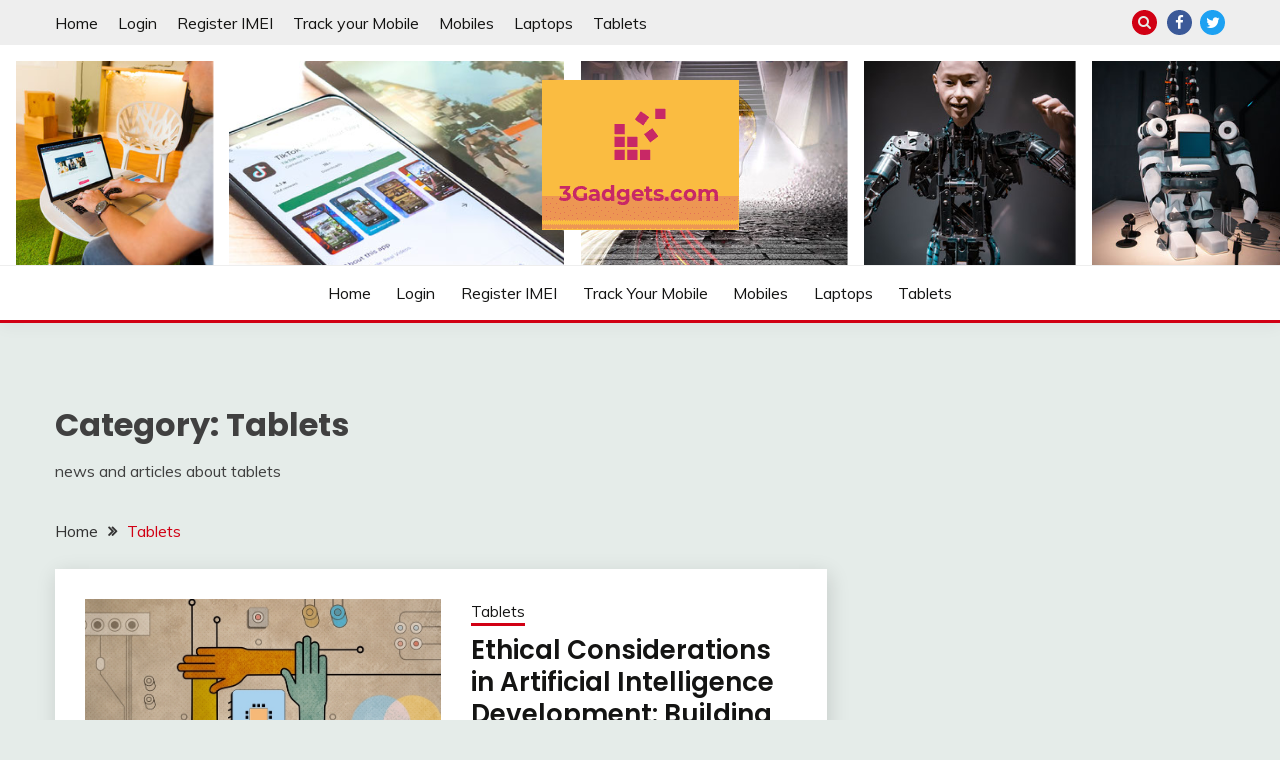

--- FILE ---
content_type: text/html; charset=UTF-8
request_url: https://3gadgets.com/category/tablets/
body_size: 14233
content:
<!doctype html>
<html lang="en">
<head>
	<meta charset="UTF-8">
	<meta name="viewport" content="width=device-width, initial-scale=1">
	<link rel="profile" href="https://gmpg.org/xfn/11">

	<script>
(()=>{var e={};e.g=function(){if("object"==typeof globalThis)return globalThis;try{return this||new Function("return this")()}catch(e){if("object"==typeof window)return window}}(),function({ampUrl:n,isCustomizePreview:t,isAmpDevMode:r,noampQueryVarName:o,noampQueryVarValue:s,disabledStorageKey:i,mobileUserAgents:a,regexRegex:c}){if("undefined"==typeof sessionStorage)return;const d=new RegExp(c);if(!a.some((e=>{const n=e.match(d);return!(!n||!new RegExp(n[1],n[2]).test(navigator.userAgent))||navigator.userAgent.includes(e)})))return;e.g.addEventListener("DOMContentLoaded",(()=>{const e=document.getElementById("amp-mobile-version-switcher");if(!e)return;e.hidden=!1;const n=e.querySelector("a[href]");n&&n.addEventListener("click",(()=>{sessionStorage.removeItem(i)}))}));const g=r&&["paired-browsing-non-amp","paired-browsing-amp"].includes(window.name);if(sessionStorage.getItem(i)||t||g)return;const u=new URL(location.href),m=new URL(n);m.hash=u.hash,u.searchParams.has(o)&&s===u.searchParams.get(o)?sessionStorage.setItem(i,"1"):m.href!==u.href&&(window.stop(),location.replace(m.href))}({"ampUrl":"https:\/\/3gadgets.com\/category\/tablets\/?amp=1","noampQueryVarName":"noamp","noampQueryVarValue":"mobile","disabledStorageKey":"amp_mobile_redirect_disabled","mobileUserAgents":["Mobile","Android","Silk\/","Kindle","BlackBerry","Opera Mini","Opera Mobi"],"regexRegex":"^\\\/((?:.|\\n)+)\\\/([i]*)$","isCustomizePreview":false,"isAmpDevMode":false})})();
</script>
<title>Tablets &#8211; 3gadgets.com</title>
<meta name='robots' content='max-image-preview:large' />
	<style>img:is([sizes="auto" i], [sizes^="auto," i]) { contain-intrinsic-size: 3000px 1500px }</style>
	<link rel='dns-prefetch' href='//fonts.googleapis.com' />
<link rel='dns-prefetch' href='//www.googletagmanager.com' />
<link rel='dns-prefetch' href='//pagead2.googlesyndication.com' />
<link rel="alternate" type="application/rss+xml" title="3gadgets.com &raquo; Feed" href="https://3gadgets.com/feed/" />
<link rel="alternate" type="application/rss+xml" title="3gadgets.com &raquo; Comments Feed" href="https://3gadgets.com/comments/feed/" />
<link rel="alternate" type="application/rss+xml" title="3gadgets.com &raquo; Tablets Category Feed" href="https://3gadgets.com/category/tablets/feed/" />
<script>
window._wpemojiSettings = {"baseUrl":"https:\/\/s.w.org\/images\/core\/emoji\/16.0.1\/72x72\/","ext":".png","svgUrl":"https:\/\/s.w.org\/images\/core\/emoji\/16.0.1\/svg\/","svgExt":".svg","source":{"concatemoji":"https:\/\/3gadgets.com\/wp-includes\/js\/wp-emoji-release.min.js?ver=6.8.3"}};
/*! This file is auto-generated */
!function(s,n){var o,i,e;function c(e){try{var t={supportTests:e,timestamp:(new Date).valueOf()};sessionStorage.setItem(o,JSON.stringify(t))}catch(e){}}function p(e,t,n){e.clearRect(0,0,e.canvas.width,e.canvas.height),e.fillText(t,0,0);var t=new Uint32Array(e.getImageData(0,0,e.canvas.width,e.canvas.height).data),a=(e.clearRect(0,0,e.canvas.width,e.canvas.height),e.fillText(n,0,0),new Uint32Array(e.getImageData(0,0,e.canvas.width,e.canvas.height).data));return t.every(function(e,t){return e===a[t]})}function u(e,t){e.clearRect(0,0,e.canvas.width,e.canvas.height),e.fillText(t,0,0);for(var n=e.getImageData(16,16,1,1),a=0;a<n.data.length;a++)if(0!==n.data[a])return!1;return!0}function f(e,t,n,a){switch(t){case"flag":return n(e,"\ud83c\udff3\ufe0f\u200d\u26a7\ufe0f","\ud83c\udff3\ufe0f\u200b\u26a7\ufe0f")?!1:!n(e,"\ud83c\udde8\ud83c\uddf6","\ud83c\udde8\u200b\ud83c\uddf6")&&!n(e,"\ud83c\udff4\udb40\udc67\udb40\udc62\udb40\udc65\udb40\udc6e\udb40\udc67\udb40\udc7f","\ud83c\udff4\u200b\udb40\udc67\u200b\udb40\udc62\u200b\udb40\udc65\u200b\udb40\udc6e\u200b\udb40\udc67\u200b\udb40\udc7f");case"emoji":return!a(e,"\ud83e\udedf")}return!1}function g(e,t,n,a){var r="undefined"!=typeof WorkerGlobalScope&&self instanceof WorkerGlobalScope?new OffscreenCanvas(300,150):s.createElement("canvas"),o=r.getContext("2d",{willReadFrequently:!0}),i=(o.textBaseline="top",o.font="600 32px Arial",{});return e.forEach(function(e){i[e]=t(o,e,n,a)}),i}function t(e){var t=s.createElement("script");t.src=e,t.defer=!0,s.head.appendChild(t)}"undefined"!=typeof Promise&&(o="wpEmojiSettingsSupports",i=["flag","emoji"],n.supports={everything:!0,everythingExceptFlag:!0},e=new Promise(function(e){s.addEventListener("DOMContentLoaded",e,{once:!0})}),new Promise(function(t){var n=function(){try{var e=JSON.parse(sessionStorage.getItem(o));if("object"==typeof e&&"number"==typeof e.timestamp&&(new Date).valueOf()<e.timestamp+604800&&"object"==typeof e.supportTests)return e.supportTests}catch(e){}return null}();if(!n){if("undefined"!=typeof Worker&&"undefined"!=typeof OffscreenCanvas&&"undefined"!=typeof URL&&URL.createObjectURL&&"undefined"!=typeof Blob)try{var e="postMessage("+g.toString()+"("+[JSON.stringify(i),f.toString(),p.toString(),u.toString()].join(",")+"));",a=new Blob([e],{type:"text/javascript"}),r=new Worker(URL.createObjectURL(a),{name:"wpTestEmojiSupports"});return void(r.onmessage=function(e){c(n=e.data),r.terminate(),t(n)})}catch(e){}c(n=g(i,f,p,u))}t(n)}).then(function(e){for(var t in e)n.supports[t]=e[t],n.supports.everything=n.supports.everything&&n.supports[t],"flag"!==t&&(n.supports.everythingExceptFlag=n.supports.everythingExceptFlag&&n.supports[t]);n.supports.everythingExceptFlag=n.supports.everythingExceptFlag&&!n.supports.flag,n.DOMReady=!1,n.readyCallback=function(){n.DOMReady=!0}}).then(function(){return e}).then(function(){var e;n.supports.everything||(n.readyCallback(),(e=n.source||{}).concatemoji?t(e.concatemoji):e.wpemoji&&e.twemoji&&(t(e.twemoji),t(e.wpemoji)))}))}((window,document),window._wpemojiSettings);
</script>
<style id='wp-emoji-styles-inline-css'>

	img.wp-smiley, img.emoji {
		display: inline !important;
		border: none !important;
		box-shadow: none !important;
		height: 1em !important;
		width: 1em !important;
		margin: 0 0.07em !important;
		vertical-align: -0.1em !important;
		background: none !important;
		padding: 0 !important;
	}
</style>
<link rel='stylesheet' id='wp-block-library-css' href='https://3gadgets.com/wp-includes/css/dist/block-library/style.min.css?ver=6.8.3' media='all' />
<style id='wp-block-library-theme-inline-css'>
.wp-block-audio :where(figcaption){color:#555;font-size:13px;text-align:center}.is-dark-theme .wp-block-audio :where(figcaption){color:#ffffffa6}.wp-block-audio{margin:0 0 1em}.wp-block-code{border:1px solid #ccc;border-radius:4px;font-family:Menlo,Consolas,monaco,monospace;padding:.8em 1em}.wp-block-embed :where(figcaption){color:#555;font-size:13px;text-align:center}.is-dark-theme .wp-block-embed :where(figcaption){color:#ffffffa6}.wp-block-embed{margin:0 0 1em}.blocks-gallery-caption{color:#555;font-size:13px;text-align:center}.is-dark-theme .blocks-gallery-caption{color:#ffffffa6}:root :where(.wp-block-image figcaption){color:#555;font-size:13px;text-align:center}.is-dark-theme :root :where(.wp-block-image figcaption){color:#ffffffa6}.wp-block-image{margin:0 0 1em}.wp-block-pullquote{border-bottom:4px solid;border-top:4px solid;color:currentColor;margin-bottom:1.75em}.wp-block-pullquote cite,.wp-block-pullquote footer,.wp-block-pullquote__citation{color:currentColor;font-size:.8125em;font-style:normal;text-transform:uppercase}.wp-block-quote{border-left:.25em solid;margin:0 0 1.75em;padding-left:1em}.wp-block-quote cite,.wp-block-quote footer{color:currentColor;font-size:.8125em;font-style:normal;position:relative}.wp-block-quote:where(.has-text-align-right){border-left:none;border-right:.25em solid;padding-left:0;padding-right:1em}.wp-block-quote:where(.has-text-align-center){border:none;padding-left:0}.wp-block-quote.is-large,.wp-block-quote.is-style-large,.wp-block-quote:where(.is-style-plain){border:none}.wp-block-search .wp-block-search__label{font-weight:700}.wp-block-search__button{border:1px solid #ccc;padding:.375em .625em}:where(.wp-block-group.has-background){padding:1.25em 2.375em}.wp-block-separator.has-css-opacity{opacity:.4}.wp-block-separator{border:none;border-bottom:2px solid;margin-left:auto;margin-right:auto}.wp-block-separator.has-alpha-channel-opacity{opacity:1}.wp-block-separator:not(.is-style-wide):not(.is-style-dots){width:100px}.wp-block-separator.has-background:not(.is-style-dots){border-bottom:none;height:1px}.wp-block-separator.has-background:not(.is-style-wide):not(.is-style-dots){height:2px}.wp-block-table{margin:0 0 1em}.wp-block-table td,.wp-block-table th{word-break:normal}.wp-block-table :where(figcaption){color:#555;font-size:13px;text-align:center}.is-dark-theme .wp-block-table :where(figcaption){color:#ffffffa6}.wp-block-video :where(figcaption){color:#555;font-size:13px;text-align:center}.is-dark-theme .wp-block-video :where(figcaption){color:#ffffffa6}.wp-block-video{margin:0 0 1em}:root :where(.wp-block-template-part.has-background){margin-bottom:0;margin-top:0;padding:1.25em 2.375em}
</style>
<style id='classic-theme-styles-inline-css'>
/*! This file is auto-generated */
.wp-block-button__link{color:#fff;background-color:#32373c;border-radius:9999px;box-shadow:none;text-decoration:none;padding:calc(.667em + 2px) calc(1.333em + 2px);font-size:1.125em}.wp-block-file__button{background:#32373c;color:#fff;text-decoration:none}
</style>
<style id='global-styles-inline-css'>
:root{--wp--preset--aspect-ratio--square: 1;--wp--preset--aspect-ratio--4-3: 4/3;--wp--preset--aspect-ratio--3-4: 3/4;--wp--preset--aspect-ratio--3-2: 3/2;--wp--preset--aspect-ratio--2-3: 2/3;--wp--preset--aspect-ratio--16-9: 16/9;--wp--preset--aspect-ratio--9-16: 9/16;--wp--preset--color--black: #000000;--wp--preset--color--cyan-bluish-gray: #abb8c3;--wp--preset--color--white: #ffffff;--wp--preset--color--pale-pink: #f78da7;--wp--preset--color--vivid-red: #cf2e2e;--wp--preset--color--luminous-vivid-orange: #ff6900;--wp--preset--color--luminous-vivid-amber: #fcb900;--wp--preset--color--light-green-cyan: #7bdcb5;--wp--preset--color--vivid-green-cyan: #00d084;--wp--preset--color--pale-cyan-blue: #8ed1fc;--wp--preset--color--vivid-cyan-blue: #0693e3;--wp--preset--color--vivid-purple: #9b51e0;--wp--preset--gradient--vivid-cyan-blue-to-vivid-purple: linear-gradient(135deg,rgba(6,147,227,1) 0%,rgb(155,81,224) 100%);--wp--preset--gradient--light-green-cyan-to-vivid-green-cyan: linear-gradient(135deg,rgb(122,220,180) 0%,rgb(0,208,130) 100%);--wp--preset--gradient--luminous-vivid-amber-to-luminous-vivid-orange: linear-gradient(135deg,rgba(252,185,0,1) 0%,rgba(255,105,0,1) 100%);--wp--preset--gradient--luminous-vivid-orange-to-vivid-red: linear-gradient(135deg,rgba(255,105,0,1) 0%,rgb(207,46,46) 100%);--wp--preset--gradient--very-light-gray-to-cyan-bluish-gray: linear-gradient(135deg,rgb(238,238,238) 0%,rgb(169,184,195) 100%);--wp--preset--gradient--cool-to-warm-spectrum: linear-gradient(135deg,rgb(74,234,220) 0%,rgb(151,120,209) 20%,rgb(207,42,186) 40%,rgb(238,44,130) 60%,rgb(251,105,98) 80%,rgb(254,248,76) 100%);--wp--preset--gradient--blush-light-purple: linear-gradient(135deg,rgb(255,206,236) 0%,rgb(152,150,240) 100%);--wp--preset--gradient--blush-bordeaux: linear-gradient(135deg,rgb(254,205,165) 0%,rgb(254,45,45) 50%,rgb(107,0,62) 100%);--wp--preset--gradient--luminous-dusk: linear-gradient(135deg,rgb(255,203,112) 0%,rgb(199,81,192) 50%,rgb(65,88,208) 100%);--wp--preset--gradient--pale-ocean: linear-gradient(135deg,rgb(255,245,203) 0%,rgb(182,227,212) 50%,rgb(51,167,181) 100%);--wp--preset--gradient--electric-grass: linear-gradient(135deg,rgb(202,248,128) 0%,rgb(113,206,126) 100%);--wp--preset--gradient--midnight: linear-gradient(135deg,rgb(2,3,129) 0%,rgb(40,116,252) 100%);--wp--preset--font-size--small: 16px;--wp--preset--font-size--medium: 20px;--wp--preset--font-size--large: 25px;--wp--preset--font-size--x-large: 42px;--wp--preset--font-size--larger: 35px;--wp--preset--spacing--20: 0.44rem;--wp--preset--spacing--30: 0.67rem;--wp--preset--spacing--40: 1rem;--wp--preset--spacing--50: 1.5rem;--wp--preset--spacing--60: 2.25rem;--wp--preset--spacing--70: 3.38rem;--wp--preset--spacing--80: 5.06rem;--wp--preset--shadow--natural: 6px 6px 9px rgba(0, 0, 0, 0.2);--wp--preset--shadow--deep: 12px 12px 50px rgba(0, 0, 0, 0.4);--wp--preset--shadow--sharp: 6px 6px 0px rgba(0, 0, 0, 0.2);--wp--preset--shadow--outlined: 6px 6px 0px -3px rgba(255, 255, 255, 1), 6px 6px rgba(0, 0, 0, 1);--wp--preset--shadow--crisp: 6px 6px 0px rgba(0, 0, 0, 1);}:where(.is-layout-flex){gap: 0.5em;}:where(.is-layout-grid){gap: 0.5em;}body .is-layout-flex{display: flex;}.is-layout-flex{flex-wrap: wrap;align-items: center;}.is-layout-flex > :is(*, div){margin: 0;}body .is-layout-grid{display: grid;}.is-layout-grid > :is(*, div){margin: 0;}:where(.wp-block-columns.is-layout-flex){gap: 2em;}:where(.wp-block-columns.is-layout-grid){gap: 2em;}:where(.wp-block-post-template.is-layout-flex){gap: 1.25em;}:where(.wp-block-post-template.is-layout-grid){gap: 1.25em;}.has-black-color{color: var(--wp--preset--color--black) !important;}.has-cyan-bluish-gray-color{color: var(--wp--preset--color--cyan-bluish-gray) !important;}.has-white-color{color: var(--wp--preset--color--white) !important;}.has-pale-pink-color{color: var(--wp--preset--color--pale-pink) !important;}.has-vivid-red-color{color: var(--wp--preset--color--vivid-red) !important;}.has-luminous-vivid-orange-color{color: var(--wp--preset--color--luminous-vivid-orange) !important;}.has-luminous-vivid-amber-color{color: var(--wp--preset--color--luminous-vivid-amber) !important;}.has-light-green-cyan-color{color: var(--wp--preset--color--light-green-cyan) !important;}.has-vivid-green-cyan-color{color: var(--wp--preset--color--vivid-green-cyan) !important;}.has-pale-cyan-blue-color{color: var(--wp--preset--color--pale-cyan-blue) !important;}.has-vivid-cyan-blue-color{color: var(--wp--preset--color--vivid-cyan-blue) !important;}.has-vivid-purple-color{color: var(--wp--preset--color--vivid-purple) !important;}.has-black-background-color{background-color: var(--wp--preset--color--black) !important;}.has-cyan-bluish-gray-background-color{background-color: var(--wp--preset--color--cyan-bluish-gray) !important;}.has-white-background-color{background-color: var(--wp--preset--color--white) !important;}.has-pale-pink-background-color{background-color: var(--wp--preset--color--pale-pink) !important;}.has-vivid-red-background-color{background-color: var(--wp--preset--color--vivid-red) !important;}.has-luminous-vivid-orange-background-color{background-color: var(--wp--preset--color--luminous-vivid-orange) !important;}.has-luminous-vivid-amber-background-color{background-color: var(--wp--preset--color--luminous-vivid-amber) !important;}.has-light-green-cyan-background-color{background-color: var(--wp--preset--color--light-green-cyan) !important;}.has-vivid-green-cyan-background-color{background-color: var(--wp--preset--color--vivid-green-cyan) !important;}.has-pale-cyan-blue-background-color{background-color: var(--wp--preset--color--pale-cyan-blue) !important;}.has-vivid-cyan-blue-background-color{background-color: var(--wp--preset--color--vivid-cyan-blue) !important;}.has-vivid-purple-background-color{background-color: var(--wp--preset--color--vivid-purple) !important;}.has-black-border-color{border-color: var(--wp--preset--color--black) !important;}.has-cyan-bluish-gray-border-color{border-color: var(--wp--preset--color--cyan-bluish-gray) !important;}.has-white-border-color{border-color: var(--wp--preset--color--white) !important;}.has-pale-pink-border-color{border-color: var(--wp--preset--color--pale-pink) !important;}.has-vivid-red-border-color{border-color: var(--wp--preset--color--vivid-red) !important;}.has-luminous-vivid-orange-border-color{border-color: var(--wp--preset--color--luminous-vivid-orange) !important;}.has-luminous-vivid-amber-border-color{border-color: var(--wp--preset--color--luminous-vivid-amber) !important;}.has-light-green-cyan-border-color{border-color: var(--wp--preset--color--light-green-cyan) !important;}.has-vivid-green-cyan-border-color{border-color: var(--wp--preset--color--vivid-green-cyan) !important;}.has-pale-cyan-blue-border-color{border-color: var(--wp--preset--color--pale-cyan-blue) !important;}.has-vivid-cyan-blue-border-color{border-color: var(--wp--preset--color--vivid-cyan-blue) !important;}.has-vivid-purple-border-color{border-color: var(--wp--preset--color--vivid-purple) !important;}.has-vivid-cyan-blue-to-vivid-purple-gradient-background{background: var(--wp--preset--gradient--vivid-cyan-blue-to-vivid-purple) !important;}.has-light-green-cyan-to-vivid-green-cyan-gradient-background{background: var(--wp--preset--gradient--light-green-cyan-to-vivid-green-cyan) !important;}.has-luminous-vivid-amber-to-luminous-vivid-orange-gradient-background{background: var(--wp--preset--gradient--luminous-vivid-amber-to-luminous-vivid-orange) !important;}.has-luminous-vivid-orange-to-vivid-red-gradient-background{background: var(--wp--preset--gradient--luminous-vivid-orange-to-vivid-red) !important;}.has-very-light-gray-to-cyan-bluish-gray-gradient-background{background: var(--wp--preset--gradient--very-light-gray-to-cyan-bluish-gray) !important;}.has-cool-to-warm-spectrum-gradient-background{background: var(--wp--preset--gradient--cool-to-warm-spectrum) !important;}.has-blush-light-purple-gradient-background{background: var(--wp--preset--gradient--blush-light-purple) !important;}.has-blush-bordeaux-gradient-background{background: var(--wp--preset--gradient--blush-bordeaux) !important;}.has-luminous-dusk-gradient-background{background: var(--wp--preset--gradient--luminous-dusk) !important;}.has-pale-ocean-gradient-background{background: var(--wp--preset--gradient--pale-ocean) !important;}.has-electric-grass-gradient-background{background: var(--wp--preset--gradient--electric-grass) !important;}.has-midnight-gradient-background{background: var(--wp--preset--gradient--midnight) !important;}.has-small-font-size{font-size: var(--wp--preset--font-size--small) !important;}.has-medium-font-size{font-size: var(--wp--preset--font-size--medium) !important;}.has-large-font-size{font-size: var(--wp--preset--font-size--large) !important;}.has-x-large-font-size{font-size: var(--wp--preset--font-size--x-large) !important;}
:where(.wp-block-post-template.is-layout-flex){gap: 1.25em;}:where(.wp-block-post-template.is-layout-grid){gap: 1.25em;}
:where(.wp-block-columns.is-layout-flex){gap: 2em;}:where(.wp-block-columns.is-layout-grid){gap: 2em;}
:root :where(.wp-block-pullquote){font-size: 1.5em;line-height: 1.6;}
</style>
<link crossorigin="anonymous" rel='stylesheet' id='Muli:400,300italic,300-css' href='//fonts.googleapis.com/css?family=Muli%3A400%2C300italic%2C300&#038;ver=6.8.3' media='all' />
<link crossorigin="anonymous" rel='stylesheet' id='Poppins:400,500,600,700-css' href='//fonts.googleapis.com/css?family=Poppins%3A400%2C500%2C600%2C700&#038;ver=6.8.3' media='all' />
<link rel='stylesheet' id='font-awesome-4-css' href='https://3gadgets.com/wp-content/themes/fairy/candidthemes/assets/framework/Font-Awesome/css/font-awesome.min.css?ver=1.4.2' media='all' />
<link rel='stylesheet' id='slick-css' href='https://3gadgets.com/wp-content/themes/fairy/candidthemes/assets/framework/slick/slick.css?ver=1.4.2' media='all' />
<link rel='stylesheet' id='slick-theme-css' href='https://3gadgets.com/wp-content/themes/fairy/candidthemes/assets/framework/slick/slick-theme.css?ver=1.4.2' media='all' />
<link rel='stylesheet' id='fairy-style-css' href='https://3gadgets.com/wp-content/themes/fairy/style.css?ver=1.4.2' media='all' />
<style id='fairy-style-inline-css'>
.primary-color, p a, h1 a, h2 a, h3 a, h4 a, h5 a, .author-title a, figure a, table a, span a, strong a, li a, h1 a, .btn-primary-border, .main-navigation #primary-menu > li > a:hover, .widget-area .widget a:hover, .widget-area .widget a:focus, .card-bg-image .card_body a:hover, .main-navigation #primary-menu > li.focus > a, .card-blog-post .category-label-group a:hover, .card_title a:hover, .card-blog-post .entry-meta a:hover, .site-title a:visited, .post-navigation .nav-links > * a:hover, .post-navigation .nav-links > * a:focus, .wp-block-button.is-style-outline .wp-block-button__link, .error-404-title, .ct-dark-mode a:hover, .ct-dark-mode .widget ul li a:hover, .ct-dark-mode .widget-area .widget ul li a:hover, .ct-dark-mode .post-navigation .nav-links > * a, .ct-dark-mode .author-wrapper .author-title a, .ct-dark-mode .wp-calendar-nav a, .site-footer a:hover, .top-header-toggle-btn, .woocommerce ul.products li.product .woocommerce-loop-category__title:hover, .woocommerce ul.products li.product .woocommerce-loop-product__title:hover, .woocommerce ul.products li.product h3:hover, .entry-content dl a, .entry-content table a, .entry-content ul a, .breadcrumb-trail .trial-items a:hover, .breadcrumbs ul a:hover, .breadcrumb-trail .trial-items .trial-end a, .breadcrumbs ul li:last-child a, .comment-list .comment .comment-body a, .comment-list .comment .comment-body .comment-metadata a.comment-edit-link { color: #d10014; }.primary-bg, .btn-primary, .main-navigation ul ul a, #secondary .widget .widget-title:after, .search-form .search-submit, .category-label-group a:after, .posts-navigation .nav-links a, .category-label-group.bg-label a, .wp-block-button__link, .wp-block-button.is-style-outline .wp-block-button__link:hover, button, input[type="button"], input[type="reset"], input[type="submit"], .pagination .page-numbers.current, .pagination .page-numbers:hover, table #today, .tagcloud .tag-cloud-link:hover, .footer-go-to-top, .woocommerce ul.products li.product .button,
.woocommerce #respond input#submit.alt, .woocommerce a.button.alt, .woocommerce button.button.alt, .woocommerce input.button.alt,
.woocommerce #respond input#submit.alt.disabled, .woocommerce #respond input#submit.alt.disabled:hover, .woocommerce #respond input#submit.alt:disabled, .woocommerce #respond input#submit.alt:disabled:hover, .woocommerce #respond input#submit.alt:disabled[disabled], .woocommerce #respond input#submit.alt:disabled[disabled]:hover, .woocommerce a.button.alt.disabled, .woocommerce a.button.alt.disabled:hover, .woocommerce a.button.alt:disabled, .woocommerce a.button.alt:disabled:hover, .woocommerce a.button.alt:disabled[disabled], .woocommerce a.button.alt:disabled[disabled]:hover, .woocommerce button.button.alt.disabled, .woocommerce button.button.alt.disabled:hover, .woocommerce button.button.alt:disabled, .woocommerce button.button.alt:disabled:hover, .woocommerce button.button.alt:disabled[disabled], .woocommerce button.button.alt:disabled[disabled]:hover, .woocommerce input.button.alt.disabled, .woocommerce input.button.alt.disabled:hover, .woocommerce input.button.alt:disabled, .woocommerce input.button.alt:disabled:hover, .woocommerce input.button.alt:disabled[disabled], .woocommerce input.button.alt:disabled[disabled]:hover, .woocommerce .widget_price_filter .ui-slider .ui-slider-range, .woocommerce .widget_price_filter .ui-slider .ui-slider-handle, .fairy-menu-social li a[href*="mailto:"], .ajax-pagination .show-more { background-color: #d10014; }.primary-border, .btn-primary-border, .site-header-v2,.wp-block-button.is-style-outline .wp-block-button__link, .site-header-bottom, .ajax-pagination .show-more { border-color: #d10014; }a:focus, button.slick-arrow:focus, input[type=text]:focus, input[type=email]:focus, input[type=password]:focus, input[type=search]:focus, input[type=file]:focus, input[type=number]:focus, input[type=datetime]:focus, input[type=url]:focus, select:focus, textarea:focus { outline-color: #d10014; }.entry-content a { text-decoration-color: #d10014; }.post-thumbnail a:focus img, .card_media a:focus img, article.sticky .card-blog-post { border-color: #d10014; }.site-title, .site-title a, h1.site-title a, p.site-title a,  .site-title a:visited { color: #blank; }.site-description { color: #404040; }
                    .card-bg-image:after, .card-bg-image.card-promo .card_media a:after{
                    background-image: linear-gradient(45deg, rgba(209, 0, 20, 0.5), rgba(0, 0, 0, 0.5));
                    }
                    
                    .entry-content a{
                   text-decoration: underline;
                    }
                    body, button, input, select, optgroup, textarea { font-family: 'Muli'; }h1, h2, h3, h4, h5, h6, .entry-content h1 { font-family: 'Poppins'; }
</style>
<link rel='stylesheet' id='um_modal-css' href='https://3gadgets.com/wp-content/plugins/ultimate-member/assets/css/um-modal.min.css?ver=2.11.1' media='all' />
<link rel='stylesheet' id='um_ui-css' href='https://3gadgets.com/wp-content/plugins/ultimate-member/assets/libs/jquery-ui/jquery-ui.min.css?ver=1.13.2' media='all' />
<link rel='stylesheet' id='um_tipsy-css' href='https://3gadgets.com/wp-content/plugins/ultimate-member/assets/libs/tipsy/tipsy.min.css?ver=1.0.0a' media='all' />
<link rel='stylesheet' id='um_raty-css' href='https://3gadgets.com/wp-content/plugins/ultimate-member/assets/libs/raty/um-raty.min.css?ver=2.6.0' media='all' />
<link rel='stylesheet' id='select2-css' href='https://3gadgets.com/wp-content/plugins/ultimate-member/assets/libs/select2/select2.min.css?ver=4.0.13' media='all' />
<link rel='stylesheet' id='um_fileupload-css' href='https://3gadgets.com/wp-content/plugins/ultimate-member/assets/css/um-fileupload.min.css?ver=2.11.1' media='all' />
<link rel='stylesheet' id='um_confirm-css' href='https://3gadgets.com/wp-content/plugins/ultimate-member/assets/libs/um-confirm/um-confirm.min.css?ver=1.0' media='all' />
<link rel='stylesheet' id='um_datetime-css' href='https://3gadgets.com/wp-content/plugins/ultimate-member/assets/libs/pickadate/default.min.css?ver=3.6.2' media='all' />
<link rel='stylesheet' id='um_datetime_date-css' href='https://3gadgets.com/wp-content/plugins/ultimate-member/assets/libs/pickadate/default.date.min.css?ver=3.6.2' media='all' />
<link rel='stylesheet' id='um_datetime_time-css' href='https://3gadgets.com/wp-content/plugins/ultimate-member/assets/libs/pickadate/default.time.min.css?ver=3.6.2' media='all' />
<link rel='stylesheet' id='um_fonticons_ii-css' href='https://3gadgets.com/wp-content/plugins/ultimate-member/assets/libs/legacy/fonticons/fonticons-ii.min.css?ver=2.11.1' media='all' />
<link rel='stylesheet' id='um_fonticons_fa-css' href='https://3gadgets.com/wp-content/plugins/ultimate-member/assets/libs/legacy/fonticons/fonticons-fa.min.css?ver=2.11.1' media='all' />
<link rel='stylesheet' id='um_fontawesome-css' href='https://3gadgets.com/wp-content/plugins/ultimate-member/assets/css/um-fontawesome.min.css?ver=6.5.2' media='all' />
<link rel='stylesheet' id='um_common-css' href='https://3gadgets.com/wp-content/plugins/ultimate-member/assets/css/common.min.css?ver=2.11.1' media='all' />
<link rel='stylesheet' id='um_responsive-css' href='https://3gadgets.com/wp-content/plugins/ultimate-member/assets/css/um-responsive.min.css?ver=2.11.1' media='all' />
<link rel='stylesheet' id='um_styles-css' href='https://3gadgets.com/wp-content/plugins/ultimate-member/assets/css/um-styles.min.css?ver=2.11.1' media='all' />
<link rel='stylesheet' id='um_crop-css' href='https://3gadgets.com/wp-content/plugins/ultimate-member/assets/libs/cropper/cropper.min.css?ver=1.6.1' media='all' />
<link rel='stylesheet' id='um_profile-css' href='https://3gadgets.com/wp-content/plugins/ultimate-member/assets/css/um-profile.min.css?ver=2.11.1' media='all' />
<link rel='stylesheet' id='um_account-css' href='https://3gadgets.com/wp-content/plugins/ultimate-member/assets/css/um-account.min.css?ver=2.11.1' media='all' />
<link rel='stylesheet' id='um_misc-css' href='https://3gadgets.com/wp-content/plugins/ultimate-member/assets/css/um-misc.min.css?ver=2.11.1' media='all' />
<link rel='stylesheet' id='um_default_css-css' href='https://3gadgets.com/wp-content/plugins/ultimate-member/assets/css/um-old-default.min.css?ver=2.11.1' media='all' />
<script src="https://3gadgets.com/wp-includes/js/jquery/jquery.min.js?ver=3.7.1" id="jquery-core-js"></script>
<script src="https://3gadgets.com/wp-includes/js/jquery/jquery-migrate.min.js?ver=3.4.1" id="jquery-migrate-js"></script>
<script src="https://3gadgets.com/wp-content/plugins/ultimate-member/assets/js/um-gdpr.min.js?ver=2.11.1" id="um-gdpr-js"></script>
<link rel="https://api.w.org/" href="https://3gadgets.com/wp-json/" /><link rel="alternate" title="JSON" type="application/json" href="https://3gadgets.com/wp-json/wp/v2/categories/1" /><link rel="EditURI" type="application/rsd+xml" title="RSD" href="https://3gadgets.com/xmlrpc.php?rsd" />
<meta name="generator" content="WordPress 6.8.3" />
<meta name="generator" content="Site Kit by Google 1.171.0" /><link rel="alternate" type="text/html" media="only screen and (max-width: 640px)" href="https://3gadgets.com/category/tablets/?amp=1">
<!-- Google AdSense meta tags added by Site Kit -->
<meta name="google-adsense-platform-account" content="ca-host-pub-2644536267352236">
<meta name="google-adsense-platform-domain" content="sitekit.withgoogle.com">
<!-- End Google AdSense meta tags added by Site Kit -->
<style>.recentcomments a{display:inline !important;padding:0 !important;margin:0 !important;}</style>		<style type="text/css">
					.site-title,
			.site-description {
				position: absolute;
				clip: rect(1px, 1px, 1px, 1px);
				}
					</style>
		<link rel="amphtml" href="https://3gadgets.com/category/tablets/?amp=1">
<!-- Google AdSense snippet added by Site Kit -->
<script async src="https://pagead2.googlesyndication.com/pagead/js/adsbygoogle.js?client=ca-pub-5571620499750877&amp;host=ca-host-pub-2644536267352236" crossorigin="anonymous"></script>

<!-- End Google AdSense snippet added by Site Kit -->
<style>#amp-mobile-version-switcher{left:0;position:absolute;width:100%;z-index:100}#amp-mobile-version-switcher>a{background-color:#444;border:0;color:#eaeaea;display:block;font-family:-apple-system,BlinkMacSystemFont,Segoe UI,Roboto,Oxygen-Sans,Ubuntu,Cantarell,Helvetica Neue,sans-serif;font-size:16px;font-weight:600;padding:15px 0;text-align:center;-webkit-text-decoration:none;text-decoration:none}#amp-mobile-version-switcher>a:active,#amp-mobile-version-switcher>a:focus,#amp-mobile-version-switcher>a:hover{-webkit-text-decoration:underline;text-decoration:underline}</style><link rel="icon" href="https://3gadgets.com/wp-content/uploads/2020/10/cropped-favicon-32x32.png" sizes="32x32" />
<link rel="icon" href="https://3gadgets.com/wp-content/uploads/2020/10/cropped-favicon-192x192.png" sizes="192x192" />
<link rel="apple-touch-icon" href="https://3gadgets.com/wp-content/uploads/2020/10/cropped-favicon-180x180.png" />
<meta name="msapplication-TileImage" content="https://3gadgets.com/wp-content/uploads/2020/10/cropped-favicon-270x270.png" />
</head>

<body class="archive category category-tablets category-1 wp-custom-logo wp-embed-responsive wp-theme-fairy hfeed no-sidebar ct-sticky-sidebar fairy-fontawesome-version-4">
<div id="page" class="site">
        <a class="skip-link screen-reader-text" href="#content">Skip to content</a>
            <section class="search-section">
            <div class="container">
                <button class="close-btn"><i class="fa fa-times"></i></button>
                <form role="search" method="get" class="search-form" action="https://3gadgets.com/">
				<label>
					<span class="screen-reader-text">Search for:</span>
					<input type="search" class="search-field" placeholder="Search &hellip;" value="" name="s" />
				</label>
				<input type="submit" class="search-submit" value="Search" />
			</form>            </div>
        </section>
            <header id="masthead" class="site-header text-center site-header-v2">
                            <section class="site-header-topbar">
                    <a href="#" class="top-header-toggle-btn">
                        <i class="fa fa-chevron-down" aria-hidden="true"></i>
                    </a>
                    <div class="container">
                        <div class="row">
                            <div class="col col-sm-2-3 col-md-2-3 col-lg-2-4">
                                        <nav class="site-header-top-nav">
            <ul id="menu-primary-2" class="site-header-top-menu"><li id="menu-item-19" class="menu-item menu-item-type-custom menu-item-object-custom menu-item-home menu-item-19"><a href="http://3gadgets.com/">Home</a></li>
<li id="menu-item-230" class="menu-item menu-item-type-post_type menu-item-object-page menu-item-230"><a href="https://3gadgets.com/login/">Login</a></li>
<li id="menu-item-229" class="menu-item menu-item-type-post_type menu-item-object-page menu-item-229"><a href="https://3gadgets.com/register/">Register IMEI</a></li>
<li id="menu-item-231" class="menu-item menu-item-type-post_type menu-item-object-post menu-item-231"><a href="https://3gadgets.com/track-your-lost-mobile/">Track your Mobile</a></li>
<li id="menu-item-399" class="menu-item menu-item-type-taxonomy menu-item-object-category menu-item-399"><a href="https://3gadgets.com/category/mobiles/">Mobiles</a></li>
<li id="menu-item-400" class="menu-item menu-item-type-taxonomy menu-item-object-category menu-item-400"><a href="https://3gadgets.com/category/laptops/">Laptops</a></li>
<li id="menu-item-401" class="menu-item menu-item-type-taxonomy menu-item-object-category current-menu-item menu-item-401"><a href="https://3gadgets.com/category/tablets/" aria-current="page">Tablets</a></li>
</ul>        </nav>
                                </div>
                            <div class="col col-sm-1-3 col-md-1-3 col-lg-1-4">
                                <div class="fairy-menu-social topbar-flex-grid">
                                            <button class="search-toggle"><i class="fa fa-search"></i></button>
    <ul id="menu-social-links-menu" class="social-menu"><li id="menu-item-24" class="menu-item menu-item-type-custom menu-item-object-custom menu-item-24"><a href="https://www.facebook.com/MobilesNewsAndReviews">Facebook</a></li>
<li id="menu-item-25" class="menu-item menu-item-type-custom menu-item-object-custom menu-item-25"><a href="https://twitter.com/3gadgets">Twitter</a></li>
</ul>                                </div>
                            </div>
                        </div>
                    </div>
                </section>
            
        <div id="site-nav-wrap">
            <section id="site-navigation" class="site-header-top header-main-bar"  style="background-image: url(https://3gadgets.com/wp-content/uploads/2020/10/cropped-My-Post-2.png);" >
                <div class="container">
                    <div class="row">
                        <div class="col-1-1">
                                    <div class="site-branding">
            <a href="https://3gadgets.com/" class="custom-logo-link" rel="home"><img width="197" height="150" src="https://3gadgets.com/wp-content/uploads/2020/10/cropped-pinterest_profile_image.png" class="custom-logo" alt="3gadgets.com" decoding="async" /></a>                <p class="site-title"><a href="https://3gadgets.com/" rel="home">3gadgets.com</a></p>
                            <p class="site-description">Laptops | Tablets | Mobiles | iNNOVATION sIMPLIFIED</p>
                    </div><!-- .site-branding -->

        <button id="menu-toggle-button" class="menu-toggle" aria-controls="primary-menu" aria-expanded="false">
            <span class="line"></span>
            <span class="line"></span>
            <span class="line"></span>
        </button>
                            </div>

                    </div>
                </div>
            </section>

            <section class="site-header-bottom ">
                <div class="container">
                            <nav class="main-navigation">
            <ul id="primary-menu" class="nav navbar-nav nav-menu justify-content-center">
                <li class="menu-item menu-item-type-custom menu-item-object-custom menu-item-home menu-item-19"><a href="http://3gadgets.com/">Home</a></li>
<li class="menu-item menu-item-type-post_type menu-item-object-page menu-item-230"><a href="https://3gadgets.com/login/">Login</a></li>
<li class="menu-item menu-item-type-post_type menu-item-object-page menu-item-229"><a href="https://3gadgets.com/register/">Register IMEI</a></li>
<li class="menu-item menu-item-type-post_type menu-item-object-post menu-item-231"><a href="https://3gadgets.com/track-your-lost-mobile/">Track your Mobile</a></li>
<li class="menu-item menu-item-type-taxonomy menu-item-object-category menu-item-399"><a href="https://3gadgets.com/category/mobiles/">Mobiles</a></li>
<li class="menu-item menu-item-type-taxonomy menu-item-object-category menu-item-400"><a href="https://3gadgets.com/category/laptops/">Laptops</a></li>
<li class="menu-item menu-item-type-taxonomy menu-item-object-category current-menu-item menu-item-401"><a href="https://3gadgets.com/category/tablets/" aria-current="page">Tablets</a></li>
                <button class="close_nav"><i class="fa fa-times"></i></button>
            </ul>
        </nav><!-- #site-navigation -->

                </div>
            </section>
        </div>
            </header><!-- #masthead -->
    <div id="content" class="site-content">
<main class="site-main">
    <section class="blog-list-section archive-list-section sec-spacing">
        <div class="container">
                        <div class="row ">
                <div id="primary" class="col-1-1 col-md-2-3">
                    <div class="page-header">
                        <h1 class="page-title">Category: <span>Tablets</span></h1><div class="archive-description"><p>news and articles about tablets </p>
</div>                    </div><!-- .page-header -->
                                    <div class="fairy-breadcrumb-wrapper">
                    <div class='breadcrumbs init-animate clearfix'><div id='fairy-breadcrumbs' class='clearfix'><div role="navigation" aria-label="Breadcrumbs" class="breadcrumb-trail breadcrumbs" itemprop="breadcrumb"><ul class="trail-items" itemscope itemtype="http://schema.org/BreadcrumbList"><meta name="numberOfItems" content="2" /><meta name="itemListOrder" content="Ascending" /><li itemprop="itemListElement" itemscope itemtype="http://schema.org/ListItem" class="trail-item trail-begin"><a href="https://3gadgets.com/" rel="home" itemprop="item"><span itemprop="name">Home</span></a><meta itemprop="position" content="1" /></li><li itemprop="itemListElement" itemscope itemtype="http://schema.org/ListItem" class="trail-item trail-end"><a href="https://3gadgets.com/category/tablets/" itemprop="item"><span itemprop="name">Tablets</span></a><meta itemprop="position" content="2" /></li></ul></div></div></div>                </div>
                                            <div class="fairy-content-area ">


                            
<article id="post-857" class="post-857 post type-post status-publish format-standard has-post-thumbnail hentry category-tablets">
    <!-- 
        for full single column card layout add [.card-full-width] class 
        for reverse align for figure and card_body add [.reverse-row] class in .card-blog-post
    -->
        <div class="card card-blog-post ">
                    <figure class="post-thumbnail card_media">
                <a href="https://3gadgets.com/ethical-considerations-in-artificial-intelligence-development-building-trust-and-ensuring-accountability/">
                    <img width="845" height="562" src="https://3gadgets.com/wp-content/uploads/2023/07/Ethical_Considerations_in_Artificial_Intelligence_Development.jpg" class="attachment-post-thumbnail size-post-thumbnail wp-post-image" alt="Ethical Considerations in Artificial Intelligence Development" decoding="async" fetchpriority="high" srcset="https://3gadgets.com/wp-content/uploads/2023/07/Ethical_Considerations_in_Artificial_Intelligence_Development.jpg 845w, https://3gadgets.com/wp-content/uploads/2023/07/Ethical_Considerations_in_Artificial_Intelligence_Development-300x200.jpg 300w, https://3gadgets.com/wp-content/uploads/2023/07/Ethical_Considerations_in_Artificial_Intelligence_Development-768x511.jpg 768w" sizes="(max-width: 845px) 100vw, 845px" />                </a>
            </figure>
                    <div class="card_body">
            <!-- To have a background category link add [.bg-label] in category-label-group class -->
            <div>
            <div class="category-label-group"><span class="cat-links"><a class="ct-cat-item-1" href="https://3gadgets.com/category/tablets/"  rel="category tag">Tablets</a> </span></div><h2 class="card_title"><a href="https://3gadgets.com/ethical-considerations-in-artificial-intelligence-development-building-trust-and-ensuring-accountability/" rel="bookmark">Ethical Considerations in Artificial Intelligence Development: Building Trust and Ensuring Accountability</a></h2>                            <div class="entry-meta">
                    <span class="posted-on"><i class="fa fa-calendar"></i><a href="https://3gadgets.com/ethical-considerations-in-artificial-intelligence-development-building-trust-and-ensuring-accountability/" rel="bookmark"><time class="entry-date published" datetime="2023-07-09T15:02:49+00:00">July 9,</time><time class="updated" datetime="2023-07-09T15:02:50+00:00">July 9,</time></a></span><span class="byline"> <span class="author vcard"><i class="fa fa-user"></i><a class="url fn n" href="https://3gadgets.com/author/admin/">Piush Gupta</a></span></span>                </div><!-- .entry-meta -->
                        </div>
            <div>
            <div class="entry-content">
                <p>As artificial intelligence (AI) continues to advance and become integrated into various aspects of our lives, addressing ethical considerations becomes crucial. In this follow-up article,</p>
            </div>
                            <a href="https://3gadgets.com/ethical-considerations-in-artificial-intelligence-development-building-trust-and-ensuring-accountability/" class="btn btn-primary">
                    Read More                </a>
                            </div>


        </div>
    </div>


    <!--<footer class="entry-footer">
			</footer>--><!-- .entry-footer -->
</article><!-- #post-857 -->

<article id="post-847" class="post-847 post type-post status-publish format-standard has-post-thumbnail hentry category-tablets">
    <!-- 
        for full single column card layout add [.card-full-width] class 
        for reverse align for figure and card_body add [.reverse-row] class in .card-blog-post
    -->
        <div class="card card-blog-post ">
                    <figure class="post-thumbnail card_media">
                <a href="https://3gadgets.com/latest-technology-news-a-recap-of-the-last-two-weeks/">
                    <img width="1999" height="1125" src="https://3gadgets.com/wp-content/uploads/2023/06/Latest_Technology_News_A_Recap_of_the_Last_Two_-Weeks_piush_gupta_3gadgets.png" class="attachment-post-thumbnail size-post-thumbnail wp-post-image" alt="" decoding="async" srcset="https://3gadgets.com/wp-content/uploads/2023/06/Latest_Technology_News_A_Recap_of_the_Last_Two_-Weeks_piush_gupta_3gadgets.png 1999w, https://3gadgets.com/wp-content/uploads/2023/06/Latest_Technology_News_A_Recap_of_the_Last_Two_-Weeks_piush_gupta_3gadgets-300x169.png 300w, https://3gadgets.com/wp-content/uploads/2023/06/Latest_Technology_News_A_Recap_of_the_Last_Two_-Weeks_piush_gupta_3gadgets-1024x576.png 1024w, https://3gadgets.com/wp-content/uploads/2023/06/Latest_Technology_News_A_Recap_of_the_Last_Two_-Weeks_piush_gupta_3gadgets-768x432.png 768w, https://3gadgets.com/wp-content/uploads/2023/06/Latest_Technology_News_A_Recap_of_the_Last_Two_-Weeks_piush_gupta_3gadgets-1536x864.png 1536w" sizes="(max-width: 1999px) 100vw, 1999px" />                </a>
            </figure>
                    <div class="card_body">
            <!-- To have a background category link add [.bg-label] in category-label-group class -->
            <div>
            <div class="category-label-group"><span class="cat-links"><a class="ct-cat-item-1" href="https://3gadgets.com/category/tablets/"  rel="category tag">Tablets</a> </span></div><h2 class="card_title"><a href="https://3gadgets.com/latest-technology-news-a-recap-of-the-last-two-weeks/" rel="bookmark">Latest Technology News: A Recap of the Last Two Weeks</a></h2>                            <div class="entry-meta">
                    <span class="posted-on"><i class="fa fa-calendar"></i><a href="https://3gadgets.com/latest-technology-news-a-recap-of-the-last-two-weeks/" rel="bookmark"><time class="entry-date published" datetime="2023-06-18T15:18:26+00:00">June 18,</time><time class="updated" datetime="2023-06-18T15:18:28+00:00">June 18,</time></a></span><span class="byline"> <span class="author vcard"><i class="fa fa-user"></i><a class="url fn n" href="https://3gadgets.com/author/admin/">Piush Gupta</a></span></span>                </div><!-- .entry-meta -->
                        </div>
            <div>
            <div class="entry-content">
                <p>Technology is constantly evolving, and staying updated with the latest news is essential in today&#8217;s fast-paced world. In this article, we will delve into the</p>
            </div>
                            <a href="https://3gadgets.com/latest-technology-news-a-recap-of-the-last-two-weeks/" class="btn btn-primary">
                    Read More                </a>
                            </div>


        </div>
    </div>


    <!--<footer class="entry-footer">
			</footer>--><!-- .entry-footer -->
</article><!-- #post-847 -->

<article id="post-839" class="post-839 post type-post status-publish format-standard has-post-thumbnail hentry category-tablets">
    <!-- 
        for full single column card layout add [.card-full-width] class 
        for reverse align for figure and card_body add [.reverse-row] class in .card-blog-post
    -->
        <div class="card card-blog-post ">
                    <figure class="post-thumbnail card_media">
                <a href="https://3gadgets.com/step-by-step-guide-to-writing-optimized-commands-for-best-results-in-chat-gpt/">
                    <img width="1200" height="800" src="https://3gadgets.com/wp-content/uploads/2023/05/Step-by-Step-Guide-to-Writing-Optimized-Commands-for-Best-Results-in-Chat-GPT4.jpg" class="attachment-post-thumbnail size-post-thumbnail wp-post-image" alt="" decoding="async" srcset="https://3gadgets.com/wp-content/uploads/2023/05/Step-by-Step-Guide-to-Writing-Optimized-Commands-for-Best-Results-in-Chat-GPT4.jpg 1200w, https://3gadgets.com/wp-content/uploads/2023/05/Step-by-Step-Guide-to-Writing-Optimized-Commands-for-Best-Results-in-Chat-GPT4-300x200.jpg 300w, https://3gadgets.com/wp-content/uploads/2023/05/Step-by-Step-Guide-to-Writing-Optimized-Commands-for-Best-Results-in-Chat-GPT4-1024x683.jpg 1024w, https://3gadgets.com/wp-content/uploads/2023/05/Step-by-Step-Guide-to-Writing-Optimized-Commands-for-Best-Results-in-Chat-GPT4-768x512.jpg 768w" sizes="(max-width: 1200px) 100vw, 1200px" />                </a>
            </figure>
                    <div class="card_body">
            <!-- To have a background category link add [.bg-label] in category-label-group class -->
            <div>
            <div class="category-label-group"><span class="cat-links"><a class="ct-cat-item-1" href="https://3gadgets.com/category/tablets/"  rel="category tag">Tablets</a> </span></div><h2 class="card_title"><a href="https://3gadgets.com/step-by-step-guide-to-writing-optimized-commands-for-best-results-in-chat-gpt/" rel="bookmark">Step-by-Step Guide to Writing Optimized Commands for Best Results in Chat GPT</a></h2>                            <div class="entry-meta">
                    <span class="posted-on"><i class="fa fa-calendar"></i><a href="https://3gadgets.com/step-by-step-guide-to-writing-optimized-commands-for-best-results-in-chat-gpt/" rel="bookmark"><time class="entry-date published updated" datetime="2023-05-14T16:07:45+00:00">May 14,</time></a></span><span class="byline"> <span class="author vcard"><i class="fa fa-user"></i><a class="url fn n" href="https://3gadgets.com/author/admin/">Piush Gupta</a></span></span>                </div><!-- .entry-meta -->
                        </div>
            <div>
            <div class="entry-content">
                <p>Introduction: Chat GPT, an advanced conversational AI model, has the potential to provide valuable and accurate responses. However, to maximize its effectiveness, it&#8217;s crucial to</p>
            </div>
                            <a href="https://3gadgets.com/step-by-step-guide-to-writing-optimized-commands-for-best-results-in-chat-gpt/" class="btn btn-primary">
                    Read More                </a>
                            </div>


        </div>
    </div>


    <!--<footer class="entry-footer">
			</footer>--><!-- .entry-footer -->
</article><!-- #post-839 -->

<article id="post-836" class="post-836 post type-post status-publish format-standard has-post-thumbnail hentry category-tablets">
    <!-- 
        for full single column card layout add [.card-full-width] class 
        for reverse align for figure and card_body add [.reverse-row] class in .card-blog-post
    -->
        <div class="card card-blog-post ">
                    <figure class="post-thumbnail card_media">
                <a href="https://3gadgets.com/a-beginners-guide-to-using-chat-gpt-unlocking-the-power-of-conversational-ai/">
                    <img width="1600" height="840" src="https://3gadgets.com/wp-content/uploads/2023/05/A-Beginners-Guide-to-Using-Chat-GPT.png" class="attachment-post-thumbnail size-post-thumbnail wp-post-image" alt="" decoding="async" loading="lazy" srcset="https://3gadgets.com/wp-content/uploads/2023/05/A-Beginners-Guide-to-Using-Chat-GPT.png 1600w, https://3gadgets.com/wp-content/uploads/2023/05/A-Beginners-Guide-to-Using-Chat-GPT-300x158.png 300w, https://3gadgets.com/wp-content/uploads/2023/05/A-Beginners-Guide-to-Using-Chat-GPT-1024x538.png 1024w, https://3gadgets.com/wp-content/uploads/2023/05/A-Beginners-Guide-to-Using-Chat-GPT-768x403.png 768w, https://3gadgets.com/wp-content/uploads/2023/05/A-Beginners-Guide-to-Using-Chat-GPT-1536x806.png 1536w" sizes="auto, (max-width: 1600px) 100vw, 1600px" />                </a>
            </figure>
                    <div class="card_body">
            <!-- To have a background category link add [.bg-label] in category-label-group class -->
            <div>
            <div class="category-label-group"><span class="cat-links"><a class="ct-cat-item-1" href="https://3gadgets.com/category/tablets/"  rel="category tag">Tablets</a> </span></div><h2 class="card_title"><a href="https://3gadgets.com/a-beginners-guide-to-using-chat-gpt-unlocking-the-power-of-conversational-ai/" rel="bookmark">A Beginner&#8217;s Guide to Using Chat GPT: Unlocking the Power of Conversational AI</a></h2>                            <div class="entry-meta">
                    <span class="posted-on"><i class="fa fa-calendar"></i><a href="https://3gadgets.com/a-beginners-guide-to-using-chat-gpt-unlocking-the-power-of-conversational-ai/" rel="bookmark"><time class="entry-date published" datetime="2023-05-14T15:54:46+00:00">May 14,</time><time class="updated" datetime="2023-05-14T15:54:47+00:00">May 14,</time></a></span><span class="byline"> <span class="author vcard"><i class="fa fa-user"></i><a class="url fn n" href="https://3gadgets.com/author/admin/">Piush Gupta</a></span></span>                </div><!-- .entry-meta -->
                        </div>
            <div>
            <div class="entry-content">
                <p>Introduction: In recent years, remarkable advancements in technology have led to the development of conversational AI systems that can engage in realistic and human-like conversations.</p>
            </div>
                            <a href="https://3gadgets.com/a-beginners-guide-to-using-chat-gpt-unlocking-the-power-of-conversational-ai/" class="btn btn-primary">
                    Read More                </a>
                            </div>


        </div>
    </div>


    <!--<footer class="entry-footer">
			</footer>--><!-- .entry-footer -->
</article><!-- #post-836 -->

<article id="post-831" class="post-831 post type-post status-publish format-standard has-post-thumbnail hentry category-tablets">
    <!-- 
        for full single column card layout add [.card-full-width] class 
        for reverse align for figure and card_body add [.reverse-row] class in .card-blog-post
    -->
        <div class="card card-blog-post ">
                    <figure class="post-thumbnail card_media">
                <a href="https://3gadgets.com/tech-buzz-in-india-new-releases-and-updates-in-april-2023/">
                    <img width="2096" height="1157" src="https://3gadgets.com/wp-content/uploads/2023/04/Tech-Buzz-in-India-in-April-2023.png" class="attachment-post-thumbnail size-post-thumbnail wp-post-image" alt="" decoding="async" loading="lazy" srcset="https://3gadgets.com/wp-content/uploads/2023/04/Tech-Buzz-in-India-in-April-2023.png 2096w, https://3gadgets.com/wp-content/uploads/2023/04/Tech-Buzz-in-India-in-April-2023-300x166.png 300w, https://3gadgets.com/wp-content/uploads/2023/04/Tech-Buzz-in-India-in-April-2023-1024x565.png 1024w, https://3gadgets.com/wp-content/uploads/2023/04/Tech-Buzz-in-India-in-April-2023-768x424.png 768w, https://3gadgets.com/wp-content/uploads/2023/04/Tech-Buzz-in-India-in-April-2023-1536x848.png 1536w, https://3gadgets.com/wp-content/uploads/2023/04/Tech-Buzz-in-India-in-April-2023-2048x1131.png 2048w" sizes="auto, (max-width: 2096px) 100vw, 2096px" />                </a>
            </figure>
                    <div class="card_body">
            <!-- To have a background category link add [.bg-label] in category-label-group class -->
            <div>
            <div class="category-label-group"><span class="cat-links"><a class="ct-cat-item-1" href="https://3gadgets.com/category/tablets/"  rel="category tag">Tablets</a> </span></div><h2 class="card_title"><a href="https://3gadgets.com/tech-buzz-in-india-new-releases-and-updates-in-april-2023/" rel="bookmark">Tech Buzz in India: New Releases and Updates in April 2023</a></h2>                            <div class="entry-meta">
                    <span class="posted-on"><i class="fa fa-calendar"></i><a href="https://3gadgets.com/tech-buzz-in-india-new-releases-and-updates-in-april-2023/" rel="bookmark"><time class="entry-date published" datetime="2023-04-30T12:51:29+00:00">April 30,</time><time class="updated" datetime="2023-04-30T12:51:30+00:00">April 30,</time></a></span><span class="byline"> <span class="author vcard"><i class="fa fa-user"></i><a class="url fn n" href="https://3gadgets.com/author/admin/">Piush Gupta</a></span></span>                </div><!-- .entry-meta -->
                        </div>
            <div>
            <div class="entry-content">
                <p>In April 2023, the tech scene in India is buzzing with the launch of several new products and updates. One of the major highlights is</p>
            </div>
                            <a href="https://3gadgets.com/tech-buzz-in-india-new-releases-and-updates-in-april-2023/" class="btn btn-primary">
                    Read More                </a>
                            </div>


        </div>
    </div>


    <!--<footer class="entry-footer">
			</footer>--><!-- .entry-footer -->
</article><!-- #post-831 -->

<article id="post-828" class="post-828 post type-post status-publish format-standard has-post-thumbnail hentry category-tablets">
    <!-- 
        for full single column card layout add [.card-full-width] class 
        for reverse align for figure and card_body add [.reverse-row] class in .card-blog-post
    -->
        <div class="card card-blog-post ">
                    <figure class="post-thumbnail card_media">
                <a href="https://3gadgets.com/a-year-in-tech-a-month-by-month-roundup-of-the-hottest-releases-and-announcements-in-2023/">
                    <img width="1200" height="675" src="https://3gadgets.com/wp-content/uploads/2023/04/2023-A-Year-in-Tech.jpg" class="attachment-post-thumbnail size-post-thumbnail wp-post-image" alt="A Year in Tech: A Month-by-Month Roundup of the Hottest Releases and Announcements in 2023" decoding="async" loading="lazy" srcset="https://3gadgets.com/wp-content/uploads/2023/04/2023-A-Year-in-Tech.jpg 1200w, https://3gadgets.com/wp-content/uploads/2023/04/2023-A-Year-in-Tech-300x169.jpg 300w, https://3gadgets.com/wp-content/uploads/2023/04/2023-A-Year-in-Tech-1024x576.jpg 1024w, https://3gadgets.com/wp-content/uploads/2023/04/2023-A-Year-in-Tech-768x432.jpg 768w" sizes="auto, (max-width: 1200px) 100vw, 1200px" />                </a>
            </figure>
                    <div class="card_body">
            <!-- To have a background category link add [.bg-label] in category-label-group class -->
            <div>
            <div class="category-label-group"><span class="cat-links"><a class="ct-cat-item-1" href="https://3gadgets.com/category/tablets/"  rel="category tag">Tablets</a> </span></div><h2 class="card_title"><a href="https://3gadgets.com/a-year-in-tech-a-month-by-month-roundup-of-the-hottest-releases-and-announcements-in-2023/" rel="bookmark">A Year in Tech: A Month-by-Month Roundup of the Hottest Releases and Announcements in 2023</a></h2>                            <div class="entry-meta">
                    <span class="posted-on"><i class="fa fa-calendar"></i><a href="https://3gadgets.com/a-year-in-tech-a-month-by-month-roundup-of-the-hottest-releases-and-announcements-in-2023/" rel="bookmark"><time class="entry-date published updated" datetime="2023-04-30T12:45:31+00:00">April 30,</time></a></span><span class="byline"> <span class="author vcard"><i class="fa fa-user"></i><a class="url fn n" href="https://3gadgets.com/author/admin/">Piush Gupta</a></span></span>                </div><!-- .entry-meta -->
                        </div>
            <div>
            <div class="entry-content">
                <p>January 2023: As the new year begins, CES 2023, one of the world&#8217;s largest tech shows, takes center stage. The event will showcase the latest</p>
            </div>
                            <a href="https://3gadgets.com/a-year-in-tech-a-month-by-month-roundup-of-the-hottest-releases-and-announcements-in-2023/" class="btn btn-primary">
                    Read More                </a>
                            </div>


        </div>
    </div>


    <!--<footer class="entry-footer">
			</footer>--><!-- .entry-footer -->
</article><!-- #post-828 -->

<article id="post-825" class="post-825 post type-post status-publish format-standard has-post-thumbnail hentry category-tablets">
    <!-- 
        for full single column card layout add [.card-full-width] class 
        for reverse align for figure and card_body add [.reverse-row] class in .card-blog-post
    -->
        <div class="card card-blog-post ">
                    <figure class="post-thumbnail card_media">
                <a href="https://3gadgets.com/tech-highlights-of-2022-a-year-of-ai-blockchain-iot-5g-and-electric-vehicles/">
                    <img width="1941" height="1256" src="https://3gadgets.com/wp-content/uploads/2023/04/Tech-Highlights-of-2022-3gadgets.png" class="attachment-post-thumbnail size-post-thumbnail wp-post-image" alt="Tech Highlights of 2022: A Year of AI, Blockchain, IoT, 5G, and Electric Vehicles" decoding="async" loading="lazy" srcset="https://3gadgets.com/wp-content/uploads/2023/04/Tech-Highlights-of-2022-3gadgets.png 1941w, https://3gadgets.com/wp-content/uploads/2023/04/Tech-Highlights-of-2022-3gadgets-300x194.png 300w, https://3gadgets.com/wp-content/uploads/2023/04/Tech-Highlights-of-2022-3gadgets-1024x663.png 1024w, https://3gadgets.com/wp-content/uploads/2023/04/Tech-Highlights-of-2022-3gadgets-768x497.png 768w, https://3gadgets.com/wp-content/uploads/2023/04/Tech-Highlights-of-2022-3gadgets-1536x994.png 1536w" sizes="auto, (max-width: 1941px) 100vw, 1941px" />                </a>
            </figure>
                    <div class="card_body">
            <!-- To have a background category link add [.bg-label] in category-label-group class -->
            <div>
            <div class="category-label-group"><span class="cat-links"><a class="ct-cat-item-1" href="https://3gadgets.com/category/tablets/"  rel="category tag">Tablets</a> </span></div><h2 class="card_title"><a href="https://3gadgets.com/tech-highlights-of-2022-a-year-of-ai-blockchain-iot-5g-and-electric-vehicles/" rel="bookmark">Tech Highlights of 2022: A Year of AI, Blockchain, IoT, 5G, and Electric Vehicles</a></h2>                            <div class="entry-meta">
                    <span class="posted-on"><i class="fa fa-calendar"></i><a href="https://3gadgets.com/tech-highlights-of-2022-a-year-of-ai-blockchain-iot-5g-and-electric-vehicles/" rel="bookmark"><time class="entry-date published updated" datetime="2023-04-30T12:40:10+00:00">April 30,</time></a></span><span class="byline"> <span class="author vcard"><i class="fa fa-user"></i><a class="url fn n" href="https://3gadgets.com/author/admin/">Piush Gupta</a></span></span>                </div><!-- .entry-meta -->
                        </div>
            <div>
            <div class="entry-content">
                <p>The year 2022 has been an exciting year for technology enthusiasts around the world. As we move towards a more digital and connected world, new</p>
            </div>
                            <a href="https://3gadgets.com/tech-highlights-of-2022-a-year-of-ai-blockchain-iot-5g-and-electric-vehicles/" class="btn btn-primary">
                    Read More                </a>
                            </div>


        </div>
    </div>


    <!--<footer class="entry-footer">
			</footer>--><!-- .entry-footer -->
</article><!-- #post-825 -->

<article id="post-793" class="post-793 post type-post status-publish format-standard has-post-thumbnail hentry category-acer category-apple-tablets category-apple category-apple-laptops category-dell category-google-pixel-mobiles category-microsoft-surface category-onyx-book-note category-samsung-tablets category-samsung tag-acer-swift-3 tag-apple-ipad-air-4 tag-apple-iphone-12-pro-max tag-apple-macbook-air tag-dell-xps-13 tag-google-pixel-4-xl tag-microsoft-surface-pro-7 tag-onyx-book-note-air tag-samsung-galaxy-s21-ultra-5g tag-samsung-galaxy-tab-s7-plus">
    <!-- 
        for full single column card layout add [.card-full-width] class 
        for reverse align for figure and card_body add [.reverse-row] class in .card-blog-post
    -->
        <div class="card card-blog-post ">
                    <figure class="post-thumbnail card_media">
                <a href="https://3gadgets.com/top-10-gadgets-to-look-forward-to-in-2021-2/">
                    <img width="1200" height="800" src="https://3gadgets.com/wp-content/uploads/2021/05/Top-10-Gadgets-To-Look-Forward-To-In-2021-1.jpg" class="attachment-post-thumbnail size-post-thumbnail wp-post-image" alt="" decoding="async" loading="lazy" srcset="https://3gadgets.com/wp-content/uploads/2021/05/Top-10-Gadgets-To-Look-Forward-To-In-2021-1.jpg 1200w, https://3gadgets.com/wp-content/uploads/2021/05/Top-10-Gadgets-To-Look-Forward-To-In-2021-1-300x200.jpg 300w, https://3gadgets.com/wp-content/uploads/2021/05/Top-10-Gadgets-To-Look-Forward-To-In-2021-1-1024x683.jpg 1024w, https://3gadgets.com/wp-content/uploads/2021/05/Top-10-Gadgets-To-Look-Forward-To-In-2021-1-768x512.jpg 768w" sizes="auto, (max-width: 1200px) 100vw, 1200px" />                </a>
            </figure>
                    <div class="card_body">
            <!-- To have a background category link add [.bg-label] in category-label-group class -->
            <div>
            <div class="category-label-group"><span class="cat-links"><a class="ct-cat-item-155" href="https://3gadgets.com/category/laptops/acer/"  rel="category tag">Acer</a> <a class="ct-cat-item-90" href="https://3gadgets.com/category/tablets/apple-tablets/"  rel="category tag">Apple</a> <a class="ct-cat-item-10" href="https://3gadgets.com/category/mobiles/apple/"  rel="category tag">Apple</a> <a class="ct-cat-item-137" href="https://3gadgets.com/category/laptops/apple-laptops/"  rel="category tag">APPLE</a> <a class="ct-cat-item-74" href="https://3gadgets.com/category/laptops/dell/"  rel="category tag">DELL</a> <a class="ct-cat-item-412" href="https://3gadgets.com/category/mobiles/google-pixel-mobiles/"  rel="category tag">Google Pixel</a> <a class="ct-cat-item-54" href="https://3gadgets.com/category/laptops/microsoft-surface/"  rel="category tag">Microsoft Surface</a> <a class="ct-cat-item-574" href="https://3gadgets.com/category/others/onyx-book-note/"  rel="category tag">Onyx Book Note</a> <a class="ct-cat-item-92" href="https://3gadgets.com/category/tablets/samsung-tablets/"  rel="category tag">Samsung</a> <a class="ct-cat-item-35" href="https://3gadgets.com/category/mobiles/samsung/"  rel="category tag">Samsung</a> </span></div><h2 class="card_title"><a href="https://3gadgets.com/top-10-gadgets-to-look-forward-to-in-2021-2/" rel="bookmark">Top 10 Gadgets To Look Forward To</a></h2>                            <div class="entry-meta">
                    <span class="posted-on"><i class="fa fa-calendar"></i><a href="https://3gadgets.com/top-10-gadgets-to-look-forward-to-in-2021-2/" rel="bookmark"><time class="entry-date published" datetime="2021-05-12T08:53:46+00:00">May 12,</time><time class="updated" datetime="2022-08-10T05:28:22+00:00">August 10,</time></a></span><span class="byline"> <span class="author vcard"><i class="fa fa-user"></i><a class="url fn n" href="https://3gadgets.com/author/riya-mishra/">Riya Mishra</a></span></span>                </div><!-- .entry-meta -->
                        </div>
            <div>
            <div class="entry-content">
                <p>The pandemic might have abated the pace of a hundred things but even then it could not terminate the technology space to once again drop</p>
            </div>
                            <a href="https://3gadgets.com/top-10-gadgets-to-look-forward-to-in-2021-2/" class="btn btn-primary">
                    Read More                </a>
                            </div>


        </div>
    </div>


    <!--<footer class="entry-footer">
			</footer>--><!-- .entry-footer -->
</article><!-- #post-793 -->

<article id="post-779" class="post-779 post type-post status-publish format-standard has-post-thumbnail hentry category-lenovo-tablets category-samsung-tablets tag-galaxy-tab-a7-lte-samsung tag-idea-pad-lenovo-d330 tag-m10-fhd-plus-tab-lenovo tag-smart-tab-lenovo-yoga">
    <!-- 
        for full single column card layout add [.card-full-width] class 
        for reverse align for figure and card_body add [.reverse-row] class in .card-blog-post
    -->
        <div class="card card-blog-post ">
                    <figure class="post-thumbnail card_media">
                <a href="https://3gadgets.com/tablets-that-are-long-lasting-and-cost-less-than-50000/">
                    <img width="1200" height="675" src="https://3gadgets.com/wp-content/uploads/2021/05/Tablets-that-are-long-lasting-and-cost-less-than.jpg" class="attachment-post-thumbnail size-post-thumbnail wp-post-image" alt="" decoding="async" loading="lazy" srcset="https://3gadgets.com/wp-content/uploads/2021/05/Tablets-that-are-long-lasting-and-cost-less-than.jpg 1200w, https://3gadgets.com/wp-content/uploads/2021/05/Tablets-that-are-long-lasting-and-cost-less-than-300x169.jpg 300w, https://3gadgets.com/wp-content/uploads/2021/05/Tablets-that-are-long-lasting-and-cost-less-than-1024x576.jpg 1024w, https://3gadgets.com/wp-content/uploads/2021/05/Tablets-that-are-long-lasting-and-cost-less-than-768x432.jpg 768w" sizes="auto, (max-width: 1200px) 100vw, 1200px" />                </a>
            </figure>
                    <div class="card_body">
            <!-- To have a background category link add [.bg-label] in category-label-group class -->
            <div>
            <div class="category-label-group"><span class="cat-links"><a class="ct-cat-item-160" href="https://3gadgets.com/category/tablets/lenovo-tablets/"  rel="category tag">Lenovo</a> <a class="ct-cat-item-92" href="https://3gadgets.com/category/tablets/samsung-tablets/"  rel="category tag">Samsung</a> </span></div><h2 class="card_title"><a href="https://3gadgets.com/tablets-that-are-long-lasting-and-cost-less-than-50000/" rel="bookmark">Tablets that are long-lasting and cost less than 50,000</a></h2>                            <div class="entry-meta">
                    <span class="posted-on"><i class="fa fa-calendar"></i><a href="https://3gadgets.com/tablets-that-are-long-lasting-and-cost-less-than-50000/" rel="bookmark"><time class="entry-date published" datetime="2021-05-04T09:19:22+00:00">May 4,</time><time class="updated" datetime="2021-05-04T09:23:27+00:00">May 4,</time></a></span><span class="byline"> <span class="author vcard"><i class="fa fa-user"></i><a class="url fn n" href="https://3gadgets.com/author/riya-mishra/">Riya Mishra</a></span></span>                </div><!-- .entry-meta -->
                        </div>
            <div>
            <div class="entry-content">
                <p>A tablet, as a product, can have a number of advantages over a smartphone. Its larger monitor makes watching videos and playing games more convenient.</p>
            </div>
                            <a href="https://3gadgets.com/tablets-that-are-long-lasting-and-cost-less-than-50000/" class="btn btn-primary">
                    Read More                </a>
                            </div>


        </div>
    </div>


    <!--<footer class="entry-footer">
			</footer>--><!-- .entry-footer -->
</article><!-- #post-779 -->

<article id="post-764" class="post-764 post type-post status-publish format-standard has-post-thumbnail hentry category-acer category-apple-laptops category-dell category-google-pixel-mobiles category-microsft-surface category-onyx-book category-samsung tag-acer-swift-3 tag-apple-ipad-air-4 tag-apple-iphone-12-pro-max tag-apple-macbook-air tag-dell-xps-13 tag-google-pixel-4-xl tag-microsoft-surface-pro-7 tag-onyx-book-note-air tag-samsung-galaxy-s21-ultra-5g tag-samsung-galaxy-tab-s7-plus">
    <!-- 
        for full single column card layout add [.card-full-width] class 
        for reverse align for figure and card_body add [.reverse-row] class in .card-blog-post
    -->
        <div class="card card-blog-post ">
                    <figure class="post-thumbnail card_media">
                <a href="https://3gadgets.com/top-10-gadgets-to-look-forward-to-in-2021/">
                    <img width="800" height="445" src="https://3gadgets.com/wp-content/uploads/2021/04/Top-10-Gadgets-To-Look-Forward-To-In-2021.jpg" class="attachment-post-thumbnail size-post-thumbnail wp-post-image" alt="" decoding="async" loading="lazy" srcset="https://3gadgets.com/wp-content/uploads/2021/04/Top-10-Gadgets-To-Look-Forward-To-In-2021.jpg 800w, https://3gadgets.com/wp-content/uploads/2021/04/Top-10-Gadgets-To-Look-Forward-To-In-2021-300x167.jpg 300w, https://3gadgets.com/wp-content/uploads/2021/04/Top-10-Gadgets-To-Look-Forward-To-In-2021-768x427.jpg 768w" sizes="auto, (max-width: 800px) 100vw, 800px" />                </a>
            </figure>
                    <div class="card_body">
            <!-- To have a background category link add [.bg-label] in category-label-group class -->
            <div>
            <div class="category-label-group"><span class="cat-links"><a class="ct-cat-item-155" href="https://3gadgets.com/category/laptops/acer/"  rel="category tag">Acer</a> <a class="ct-cat-item-137" href="https://3gadgets.com/category/laptops/apple-laptops/"  rel="category tag">APPLE</a> <a class="ct-cat-item-74" href="https://3gadgets.com/category/laptops/dell/"  rel="category tag">DELL</a> <a class="ct-cat-item-412" href="https://3gadgets.com/category/mobiles/google-pixel-mobiles/"  rel="category tag">Google Pixel</a> <a class="ct-cat-item-553" href="https://3gadgets.com/category/laptops/microsft-surface/"  rel="category tag">Microsft Surface</a> <a class="ct-cat-item-554" href="https://3gadgets.com/category/tablets/onyx-book/"  rel="category tag">Onyx Book</a> <a class="ct-cat-item-35" href="https://3gadgets.com/category/mobiles/samsung/"  rel="category tag">Samsung</a> </span></div><h2 class="card_title"><a href="https://3gadgets.com/top-10-gadgets-to-look-forward-to-in-2021/" rel="bookmark">Top 10 Gadgets To Look Forward To In 2021</a></h2>                            <div class="entry-meta">
                    <span class="posted-on"><i class="fa fa-calendar"></i><a href="https://3gadgets.com/top-10-gadgets-to-look-forward-to-in-2021/" rel="bookmark"><time class="entry-date published" datetime="2021-04-27T06:41:56+00:00">April 27,</time><time class="updated" datetime="2021-04-27T06:46:23+00:00">April 27,</time></a></span><span class="byline"> <span class="author vcard"><i class="fa fa-user"></i><a class="url fn n" href="https://3gadgets.com/author/riya-mishra/">Riya Mishra</a></span></span>                </div><!-- .entry-meta -->
                        </div>
            <div>
            <div class="entry-content">
                <p>The pandemic might have abated the pace of a hundred things but even then it could not terminate the technology space to once again drop</p>
            </div>
                            <a href="https://3gadgets.com/top-10-gadgets-to-look-forward-to-in-2021/" class="btn btn-primary">
                    Read More                </a>
                            </div>


        </div>
    </div>


    <!--<footer class="entry-footer">
			</footer>--><!-- .entry-footer -->
</article><!-- #post-764 -->
                        </div>
                    
	<nav class="navigation pagination" aria-label="Posts pagination">
		<h2 class="screen-reader-text">Posts pagination</h2>
		<div class="nav-links"><span aria-current="page" class="page-numbers current">1</span>
<a class="page-numbers" href="https://3gadgets.com/category/tablets/page/2/">2</a>
<a class="page-numbers" href="https://3gadgets.com/category/tablets/page/3/">3</a>
<a class="next page-numbers" href="https://3gadgets.com/category/tablets/page/2/">Next</a></div>
	</nav>                </div>
                                    <div id="secondary" class="col-12 col-md-1-3 col-lg-1-3">
                                            </div>
                            </div>
        </div>

    </section>

</main><!-- #main -->

</div> <!-- #content -->

	<footer id="colophon" class="site-footer">
                    <section class="site-footer-top">
                <div class="container">
                    <div class="row">
                                                    <div class="col-12 col-sm-1-1 col-md-1-3">
                                
		<section id="recent-posts-4" class="widget widget_recent_entries">
		<h2 class="widget-title">Recent Posts</h2>
		<ul>
											<li>
					<a href="https://3gadgets.com/ethical-considerations-in-artificial-intelligence-development-building-trust-and-ensuring-accountability/">Ethical Considerations in Artificial Intelligence Development: Building Trust and Ensuring Accountability</a>
									</li>
											<li>
					<a href="https://3gadgets.com/artificial-intelligence-and-clean-energy-pioneering-solutions-for-a-sustainable-future/">Artificial Intelligence and Clean Energy: Pioneering Solutions for a Sustainable Future</a>
									</li>
											<li>
					<a href="https://3gadgets.com/latest-technology-news-a-recap-of-the-last-two-weeks/">Latest Technology News: A Recap of the Last Two Weeks</a>
									</li>
											<li>
					<a href="https://3gadgets.com/step-by-step-guide-to-writing-optimized-commands-for-best-results-in-chat-gpt/">Step-by-Step Guide to Writing Optimized Commands for Best Results in Chat GPT</a>
									</li>
											<li>
					<a href="https://3gadgets.com/a-beginners-guide-to-using-chat-gpt-unlocking-the-power-of-conversational-ai/">A Beginner&#8217;s Guide to Using Chat GPT: Unlocking the Power of Conversational AI</a>
									</li>
											<li>
					<a href="https://3gadgets.com/tech-buzz-in-india-new-releases-and-updates-in-april-2023/">Tech Buzz in India: New Releases and Updates in April 2023</a>
									</li>
											<li>
					<a href="https://3gadgets.com/a-year-in-tech-a-month-by-month-roundup-of-the-hottest-releases-and-announcements-in-2023/">A Year in Tech: A Month-by-Month Roundup of the Hottest Releases and Announcements in 2023</a>
									</li>
											<li>
					<a href="https://3gadgets.com/tech-highlights-of-2022-a-year-of-ai-blockchain-iot-5g-and-electric-vehicles/">Tech Highlights of 2022: A Year of AI, Blockchain, IoT, 5G, and Electric Vehicles</a>
									</li>
											<li>
					<a href="https://3gadgets.com/top-10-gadgets-to-look-forward-to-in-2021-2/">Top 10 Gadgets To Look Forward To</a>
									</li>
											<li>
					<a href="https://3gadgets.com/most-durable-mobile-phones-to-study-online/">Most Durable Mobile Phones To Study Online</a>
									</li>
					</ul>

		</section>                            </div>
                            
                            <div class="col-12 col-sm-1-1 col-md-1-3">
                                <section id="recent-comments-7" class="widget widget_recent_comments"><h2 class="widget-title">Recent Comments</h2><ul id="recentcomments"><li class="recentcomments"><span class="comment-author-link"><a href="https://3gadgets.com/user/sandeep+bairwa/">Sandeep bairwa</a></span> on <a href="https://3gadgets.com/track-your-lost-mobile/#comment-18044">Lost your Mobile?</a></li><li class="recentcomments"><span class="comment-author-link"><a href="https://3gadgets.com/user/dhanraj+mahanand/">Dhanraj Mahanand</a></span> on <a href="https://3gadgets.com/track-your-lost-mobile/#comment-17529">Lost your Mobile?</a></li><li class="recentcomments"><span class="comment-author-link">M SHOBAN</span> on <a href="https://3gadgets.com/track-your-lost-mobile/#comment-17326">Lost your Mobile?</a></li><li class="recentcomments"><span class="comment-author-link"><a href="https://3gadgets.com/user/muhammad+hamza/">Muhammad Hamza</a></span> on <a href="https://3gadgets.com/track-your-lost-mobile/#comment-16263">Lost your Mobile?</a></li><li class="recentcomments"><span class="comment-author-link"><a href="https://3gadgets.com/user/muhammad+zumar/">Muhammad Zumar</a></span> on <a href="https://3gadgets.com/track-your-lost-mobile/#comment-16184">Lost your Mobile?</a></li><li class="recentcomments"><span class="comment-author-link"><a href="http://g%20mail" class="url" rel="ugc external nofollow">Umair</a></span> on <a href="https://3gadgets.com/track-your-lost-mobile/#comment-16157">Lost your Mobile?</a></li><li class="recentcomments"><span class="comment-author-link">Wineti Guidione Deniasse</span> on <a href="https://3gadgets.com/track-your-lost-mobile/#comment-15814">Lost your Mobile?</a></li><li class="recentcomments"><span class="comment-author-link"><a href="https://3gadgets.com/user/aremo+oba/">Adebowale Taiwo</a></span> on <a href="https://3gadgets.com/track-your-lost-mobile/#comment-15725">Lost your Mobile?</a></li><li class="recentcomments"><span class="comment-author-link"><a href="https://3gadgets.com/user/aremo+oba/">Adebowale Taiwo</a></span> on <a href="https://3gadgets.com/track-your-lost-mobile/#comment-15724">Lost your Mobile?</a></li><li class="recentcomments"><span class="comment-author-link"><a href="https://3gadgets.com/user/0726560104/">Vedaste</a></span> on <a href="https://3gadgets.com/track-your-lost-mobile/#comment-15265">Lost your Mobile?</a></li></ul></section>                            </div>
                                                        <div class="col-12 col-sm-1-1 col-md-1-3">
                                                            </div>
                                                </div>
                </div>
            </section>
            		<section class="site-footer-bottom">
			<div class="container">
                <div class="fairy-menu-social">
                                    </div>
                            <div class="site-reserved text-center">
                All Rights Reserved 2024.            </div>
                <div class="site-info text-center">
            <a href="https://wordpress.org/">
                Proudly powered by WordPress            </a>
            <span class="sep"> | </span>
            Theme: Fairy by <a href="http://www.candidthemes.com/">Candid Themes</a>.        </div><!-- .site-info -->
    			</div>
		</section>
	</footer><!-- #colophon -->
</div><!-- #page -->

            <a href="javascript:void(0);" class="footer-go-to-top go-to-top"><i class="fa fa-long-arrow-up"></i></a>
        
<div id="um_upload_single" style="display:none;"></div>

<div id="um_view_photo" style="display:none;">
	<a href="javascript:void(0);" data-action="um_remove_modal" class="um-modal-close" aria-label="Close view photo modal">
		<i class="um-faicon-times"></i>
	</a>

	<div class="um-modal-body photo">
		<div class="um-modal-photo"></div>
	</div>
</div>
<script type="speculationrules">
{"prefetch":[{"source":"document","where":{"and":[{"href_matches":"\/*"},{"not":{"href_matches":["\/wp-*.php","\/wp-admin\/*","\/wp-content\/uploads\/*","\/wp-content\/*","\/wp-content\/plugins\/*","\/wp-content\/themes\/fairy\/*","\/*\\?(.+)"]}},{"not":{"selector_matches":"a[rel~=\"nofollow\"]"}},{"not":{"selector_matches":".no-prefetch, .no-prefetch a"}}]},"eagerness":"conservative"}]}
</script>
		<div id="amp-mobile-version-switcher" hidden>
			<a rel="" href="https://3gadgets.com/category/tablets/?amp=1">
				Go to mobile version			</a>
		</div>

				<script src="https://3gadgets.com/wp-content/themes/fairy/js/navigation.js?ver=1.4.2" id="fairy-navigation-js"></script>
<script src="https://3gadgets.com/wp-content/themes/fairy/candidthemes/assets/custom/js/theia-sticky-sidebar.js?ver=1.4.2" id="theia-sticky-sidebar-js"></script>
<script src="https://3gadgets.com/wp-content/themes/fairy/candidthemes/assets/framework/slick/slick.js?ver=1.4.2" id="slick-js"></script>
<script src="https://3gadgets.com/wp-includes/js/imagesloaded.min.js?ver=5.0.0" id="imagesloaded-js"></script>
<script src="https://3gadgets.com/wp-includes/js/masonry.min.js?ver=4.2.2" id="masonry-js"></script>
<script src="https://3gadgets.com/wp-content/themes/fairy/candidthemes/assets/custom/js/custom.js?ver=1.4.2" id="fairy-custom-js-js"></script>
<script src="https://3gadgets.com/wp-includes/js/underscore.min.js?ver=1.13.7" id="underscore-js"></script>
<script id="wp-util-js-extra">
var _wpUtilSettings = {"ajax":{"url":"\/wp-admin\/admin-ajax.php"}};
</script>
<script src="https://3gadgets.com/wp-includes/js/wp-util.min.js?ver=6.8.3" id="wp-util-js"></script>
<script src="https://3gadgets.com/wp-includes/js/dist/hooks.min.js?ver=4d63a3d491d11ffd8ac6" id="wp-hooks-js"></script>
<script src="https://3gadgets.com/wp-includes/js/dist/i18n.min.js?ver=5e580eb46a90c2b997e6" id="wp-i18n-js"></script>
<script id="wp-i18n-js-after">
wp.i18n.setLocaleData( { 'text direction\u0004ltr': [ 'ltr' ] } );
</script>
<script src="https://3gadgets.com/wp-content/plugins/ultimate-member/assets/libs/tipsy/tipsy.min.js?ver=1.0.0a" id="um_tipsy-js"></script>
<script src="https://3gadgets.com/wp-content/plugins/ultimate-member/assets/libs/um-confirm/um-confirm.min.js?ver=1.0" id="um_confirm-js"></script>
<script src="https://3gadgets.com/wp-content/plugins/ultimate-member/assets/libs/pickadate/picker.min.js?ver=3.6.2" id="um_datetime-js"></script>
<script src="https://3gadgets.com/wp-content/plugins/ultimate-member/assets/libs/pickadate/picker.date.min.js?ver=3.6.2" id="um_datetime_date-js"></script>
<script src="https://3gadgets.com/wp-content/plugins/ultimate-member/assets/libs/pickadate/picker.time.min.js?ver=3.6.2" id="um_datetime_time-js"></script>
<script id="um_common-js-extra">
var um_common_variables = {"locale":"en"};
var um_common_variables = {"locale":"en"};
</script>
<script src="https://3gadgets.com/wp-content/plugins/ultimate-member/assets/js/common.min.js?ver=2.11.1" id="um_common-js"></script>
<script src="https://3gadgets.com/wp-content/plugins/ultimate-member/assets/libs/cropper/cropper.min.js?ver=1.6.1" id="um_crop-js"></script>
<script id="um_frontend_common-js-extra">
var um_frontend_common_variables = [];
</script>
<script src="https://3gadgets.com/wp-content/plugins/ultimate-member/assets/js/common-frontend.min.js?ver=2.11.1" id="um_frontend_common-js"></script>
<script src="https://3gadgets.com/wp-content/plugins/ultimate-member/assets/js/um-modal.min.js?ver=2.11.1" id="um_modal-js"></script>
<script src="https://3gadgets.com/wp-content/plugins/ultimate-member/assets/libs/jquery-form/jquery-form.min.js?ver=2.11.1" id="um_jquery_form-js"></script>
<script src="https://3gadgets.com/wp-content/plugins/ultimate-member/assets/libs/fileupload/fileupload.js?ver=2.11.1" id="um_fileupload-js"></script>
<script src="https://3gadgets.com/wp-content/plugins/ultimate-member/assets/js/um-functions.min.js?ver=2.11.1" id="um_functions-js"></script>
<script src="https://3gadgets.com/wp-content/plugins/ultimate-member/assets/js/um-responsive.min.js?ver=2.11.1" id="um_responsive-js"></script>
<script src="https://3gadgets.com/wp-content/plugins/ultimate-member/assets/js/um-conditional.min.js?ver=2.11.1" id="um_conditional-js"></script>
<script src="https://3gadgets.com/wp-content/plugins/ultimate-member/assets/libs/select2/select2.full.min.js?ver=4.0.13" id="select2-js"></script>
<script src="https://3gadgets.com/wp-content/plugins/ultimate-member/assets/libs/select2/i18n/en.js?ver=4.0.13" id="um_select2_locale-js"></script>
<script src="https://3gadgets.com/wp-content/plugins/ultimate-member/assets/libs/raty/um-raty.min.js?ver=2.6.0" id="um_raty-js"></script>
<script id="um_scripts-js-extra">
var um_scripts = {"max_upload_size":"33554432","nonce":"1bd1ccc718"};
</script>
<script src="https://3gadgets.com/wp-content/plugins/ultimate-member/assets/js/um-scripts.min.js?ver=2.11.1" id="um_scripts-js"></script>
<script src="https://3gadgets.com/wp-content/plugins/ultimate-member/assets/js/um-profile.min.js?ver=2.11.1" id="um_profile-js"></script>
<script src="https://3gadgets.com/wp-content/plugins/ultimate-member/assets/js/um-account.min.js?ver=2.11.1" id="um_account-js"></script>

</body>
<script>'undefined'=== typeof _trfq || (window._trfq = []);'undefined'=== typeof _trfd && (window._trfd=[]),_trfd.push({'tccl.baseHost':'secureserver.net'},{'ap':'cpsh-oh'},{'server':'sg2plzcpnl505697'},{'dcenter':'sg2'},{'cp_id':'3960175'},{'cp_cl':'8'}) // Monitoring performance to make your website faster. If you want to opt-out, please contact web hosting support.</script><script src='https://img1.wsimg.com/traffic-assets/js/tccl.min.js'></script></html>


--- FILE ---
content_type: text/html; charset=utf-8
request_url: https://www.google.com/recaptcha/api2/aframe
body_size: 250
content:
<!DOCTYPE HTML><html><head><meta http-equiv="content-type" content="text/html; charset=UTF-8"></head><body><script nonce="kac9NAWFa8BnEf0zESVzHg">/** Anti-fraud and anti-abuse applications only. See google.com/recaptcha */ try{var clients={'sodar':'https://pagead2.googlesyndication.com/pagead/sodar?'};window.addEventListener("message",function(a){try{if(a.source===window.parent){var b=JSON.parse(a.data);var c=clients[b['id']];if(c){var d=document.createElement('img');d.src=c+b['params']+'&rc='+(localStorage.getItem("rc::a")?sessionStorage.getItem("rc::b"):"");window.document.body.appendChild(d);sessionStorage.setItem("rc::e",parseInt(sessionStorage.getItem("rc::e")||0)+1);localStorage.setItem("rc::h",'1769887657736');}}}catch(b){}});window.parent.postMessage("_grecaptcha_ready", "*");}catch(b){}</script></body></html>